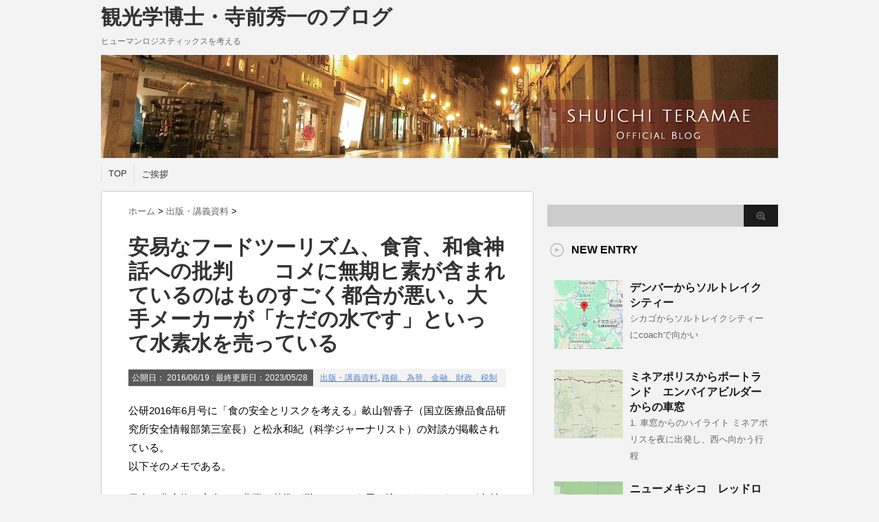

--- FILE ---
content_type: text/html; charset=UTF-8
request_url: https://jinryu.jp/blog/?p=4951
body_size: 63550
content:
<!DOCTYPE html PUBLIC "-//W3C//DTD XHTML 1.0 Transitional//EN" "http://www.w3.org/TR/xhtml1/DTD/xhtml1-transitional.dtd">

<html lang="ja">
<head profile="http://gmpg.org/xfn/11">
<meta http-equiv="Content-Type" content="text/html; charset=UTF-8" />
<title>
  安易なフードツーリズム、食育、和食神話への批判　　コメに無期ヒ素が含まれているのはものすごく都合が悪い。大手メーカーが「ただの水です」といって水素水を売っている</title>
<link rel="alternate" type="application/rss+xml" title="観光学博士・寺前秀一のブログ RSS Feed" href="https://jinryu.jp/blog/?feed=rss2" />
<link rel="pingback" href="https://jinryu.jp/blog/xmlrpc.php" />
<link rel="shortcut icon" href="https://jinryu.jp/blog/wp-content/themes/stinger3/images/rogo.ico" />

<!---css切り替え--->
<meta name="viewport" content="width=1024, maximum-scale=1, user-scalable=yes">
<link rel="stylesheet" href="https://jinryu.jp/blog/wp-content/themes/stinger3/style.css" type="text/css" media="all" />

	  <meta name='robots' content='max-image-preview:large' />
<link rel="alternate" title="oEmbed (JSON)" type="application/json+oembed" href="https://jinryu.jp/blog/index.php?rest_route=%2Foembed%2F1.0%2Fembed&#038;url=https%3A%2F%2Fjinryu.jp%2Fblog%2F%3Fp%3D4951" />
<link rel="alternate" title="oEmbed (XML)" type="text/xml+oembed" href="https://jinryu.jp/blog/index.php?rest_route=%2Foembed%2F1.0%2Fembed&#038;url=https%3A%2F%2Fjinryu.jp%2Fblog%2F%3Fp%3D4951&#038;format=xml" />
<style id='wp-img-auto-sizes-contain-inline-css' type='text/css'>
img:is([sizes=auto i],[sizes^="auto," i]){contain-intrinsic-size:3000px 1500px}
/*# sourceURL=wp-img-auto-sizes-contain-inline-css */
</style>
<style id='wp-emoji-styles-inline-css' type='text/css'>

	img.wp-smiley, img.emoji {
		display: inline !important;
		border: none !important;
		box-shadow: none !important;
		height: 1em !important;
		width: 1em !important;
		margin: 0 0.07em !important;
		vertical-align: -0.1em !important;
		background: none !important;
		padding: 0 !important;
	}
/*# sourceURL=wp-emoji-styles-inline-css */
</style>
<style id='wp-block-library-inline-css' type='text/css'>
:root{--wp-block-synced-color:#7a00df;--wp-block-synced-color--rgb:122,0,223;--wp-bound-block-color:var(--wp-block-synced-color);--wp-editor-canvas-background:#ddd;--wp-admin-theme-color:#007cba;--wp-admin-theme-color--rgb:0,124,186;--wp-admin-theme-color-darker-10:#006ba1;--wp-admin-theme-color-darker-10--rgb:0,107,160.5;--wp-admin-theme-color-darker-20:#005a87;--wp-admin-theme-color-darker-20--rgb:0,90,135;--wp-admin-border-width-focus:2px}@media (min-resolution:192dpi){:root{--wp-admin-border-width-focus:1.5px}}.wp-element-button{cursor:pointer}:root .has-very-light-gray-background-color{background-color:#eee}:root .has-very-dark-gray-background-color{background-color:#313131}:root .has-very-light-gray-color{color:#eee}:root .has-very-dark-gray-color{color:#313131}:root .has-vivid-green-cyan-to-vivid-cyan-blue-gradient-background{background:linear-gradient(135deg,#00d084,#0693e3)}:root .has-purple-crush-gradient-background{background:linear-gradient(135deg,#34e2e4,#4721fb 50%,#ab1dfe)}:root .has-hazy-dawn-gradient-background{background:linear-gradient(135deg,#faaca8,#dad0ec)}:root .has-subdued-olive-gradient-background{background:linear-gradient(135deg,#fafae1,#67a671)}:root .has-atomic-cream-gradient-background{background:linear-gradient(135deg,#fdd79a,#004a59)}:root .has-nightshade-gradient-background{background:linear-gradient(135deg,#330968,#31cdcf)}:root .has-midnight-gradient-background{background:linear-gradient(135deg,#020381,#2874fc)}:root{--wp--preset--font-size--normal:16px;--wp--preset--font-size--huge:42px}.has-regular-font-size{font-size:1em}.has-larger-font-size{font-size:2.625em}.has-normal-font-size{font-size:var(--wp--preset--font-size--normal)}.has-huge-font-size{font-size:var(--wp--preset--font-size--huge)}.has-text-align-center{text-align:center}.has-text-align-left{text-align:left}.has-text-align-right{text-align:right}.has-fit-text{white-space:nowrap!important}#end-resizable-editor-section{display:none}.aligncenter{clear:both}.items-justified-left{justify-content:flex-start}.items-justified-center{justify-content:center}.items-justified-right{justify-content:flex-end}.items-justified-space-between{justify-content:space-between}.screen-reader-text{border:0;clip-path:inset(50%);height:1px;margin:-1px;overflow:hidden;padding:0;position:absolute;width:1px;word-wrap:normal!important}.screen-reader-text:focus{background-color:#ddd;clip-path:none;color:#444;display:block;font-size:1em;height:auto;left:5px;line-height:normal;padding:15px 23px 14px;text-decoration:none;top:5px;width:auto;z-index:100000}html :where(.has-border-color){border-style:solid}html :where([style*=border-top-color]){border-top-style:solid}html :where([style*=border-right-color]){border-right-style:solid}html :where([style*=border-bottom-color]){border-bottom-style:solid}html :where([style*=border-left-color]){border-left-style:solid}html :where([style*=border-width]){border-style:solid}html :where([style*=border-top-width]){border-top-style:solid}html :where([style*=border-right-width]){border-right-style:solid}html :where([style*=border-bottom-width]){border-bottom-style:solid}html :where([style*=border-left-width]){border-left-style:solid}html :where(img[class*=wp-image-]){height:auto;max-width:100%}:where(figure){margin:0 0 1em}html :where(.is-position-sticky){--wp-admin--admin-bar--position-offset:var(--wp-admin--admin-bar--height,0px)}@media screen and (max-width:600px){html :where(.is-position-sticky){--wp-admin--admin-bar--position-offset:0px}}

/*# sourceURL=wp-block-library-inline-css */
</style><style id='global-styles-inline-css' type='text/css'>
:root{--wp--preset--aspect-ratio--square: 1;--wp--preset--aspect-ratio--4-3: 4/3;--wp--preset--aspect-ratio--3-4: 3/4;--wp--preset--aspect-ratio--3-2: 3/2;--wp--preset--aspect-ratio--2-3: 2/3;--wp--preset--aspect-ratio--16-9: 16/9;--wp--preset--aspect-ratio--9-16: 9/16;--wp--preset--color--black: #000000;--wp--preset--color--cyan-bluish-gray: #abb8c3;--wp--preset--color--white: #ffffff;--wp--preset--color--pale-pink: #f78da7;--wp--preset--color--vivid-red: #cf2e2e;--wp--preset--color--luminous-vivid-orange: #ff6900;--wp--preset--color--luminous-vivid-amber: #fcb900;--wp--preset--color--light-green-cyan: #7bdcb5;--wp--preset--color--vivid-green-cyan: #00d084;--wp--preset--color--pale-cyan-blue: #8ed1fc;--wp--preset--color--vivid-cyan-blue: #0693e3;--wp--preset--color--vivid-purple: #9b51e0;--wp--preset--gradient--vivid-cyan-blue-to-vivid-purple: linear-gradient(135deg,rgb(6,147,227) 0%,rgb(155,81,224) 100%);--wp--preset--gradient--light-green-cyan-to-vivid-green-cyan: linear-gradient(135deg,rgb(122,220,180) 0%,rgb(0,208,130) 100%);--wp--preset--gradient--luminous-vivid-amber-to-luminous-vivid-orange: linear-gradient(135deg,rgb(252,185,0) 0%,rgb(255,105,0) 100%);--wp--preset--gradient--luminous-vivid-orange-to-vivid-red: linear-gradient(135deg,rgb(255,105,0) 0%,rgb(207,46,46) 100%);--wp--preset--gradient--very-light-gray-to-cyan-bluish-gray: linear-gradient(135deg,rgb(238,238,238) 0%,rgb(169,184,195) 100%);--wp--preset--gradient--cool-to-warm-spectrum: linear-gradient(135deg,rgb(74,234,220) 0%,rgb(151,120,209) 20%,rgb(207,42,186) 40%,rgb(238,44,130) 60%,rgb(251,105,98) 80%,rgb(254,248,76) 100%);--wp--preset--gradient--blush-light-purple: linear-gradient(135deg,rgb(255,206,236) 0%,rgb(152,150,240) 100%);--wp--preset--gradient--blush-bordeaux: linear-gradient(135deg,rgb(254,205,165) 0%,rgb(254,45,45) 50%,rgb(107,0,62) 100%);--wp--preset--gradient--luminous-dusk: linear-gradient(135deg,rgb(255,203,112) 0%,rgb(199,81,192) 50%,rgb(65,88,208) 100%);--wp--preset--gradient--pale-ocean: linear-gradient(135deg,rgb(255,245,203) 0%,rgb(182,227,212) 50%,rgb(51,167,181) 100%);--wp--preset--gradient--electric-grass: linear-gradient(135deg,rgb(202,248,128) 0%,rgb(113,206,126) 100%);--wp--preset--gradient--midnight: linear-gradient(135deg,rgb(2,3,129) 0%,rgb(40,116,252) 100%);--wp--preset--font-size--small: 13px;--wp--preset--font-size--medium: 20px;--wp--preset--font-size--large: 36px;--wp--preset--font-size--x-large: 42px;--wp--preset--spacing--20: 0.44rem;--wp--preset--spacing--30: 0.67rem;--wp--preset--spacing--40: 1rem;--wp--preset--spacing--50: 1.5rem;--wp--preset--spacing--60: 2.25rem;--wp--preset--spacing--70: 3.38rem;--wp--preset--spacing--80: 5.06rem;--wp--preset--shadow--natural: 6px 6px 9px rgba(0, 0, 0, 0.2);--wp--preset--shadow--deep: 12px 12px 50px rgba(0, 0, 0, 0.4);--wp--preset--shadow--sharp: 6px 6px 0px rgba(0, 0, 0, 0.2);--wp--preset--shadow--outlined: 6px 6px 0px -3px rgb(255, 255, 255), 6px 6px rgb(0, 0, 0);--wp--preset--shadow--crisp: 6px 6px 0px rgb(0, 0, 0);}:where(.is-layout-flex){gap: 0.5em;}:where(.is-layout-grid){gap: 0.5em;}body .is-layout-flex{display: flex;}.is-layout-flex{flex-wrap: wrap;align-items: center;}.is-layout-flex > :is(*, div){margin: 0;}body .is-layout-grid{display: grid;}.is-layout-grid > :is(*, div){margin: 0;}:where(.wp-block-columns.is-layout-flex){gap: 2em;}:where(.wp-block-columns.is-layout-grid){gap: 2em;}:where(.wp-block-post-template.is-layout-flex){gap: 1.25em;}:where(.wp-block-post-template.is-layout-grid){gap: 1.25em;}.has-black-color{color: var(--wp--preset--color--black) !important;}.has-cyan-bluish-gray-color{color: var(--wp--preset--color--cyan-bluish-gray) !important;}.has-white-color{color: var(--wp--preset--color--white) !important;}.has-pale-pink-color{color: var(--wp--preset--color--pale-pink) !important;}.has-vivid-red-color{color: var(--wp--preset--color--vivid-red) !important;}.has-luminous-vivid-orange-color{color: var(--wp--preset--color--luminous-vivid-orange) !important;}.has-luminous-vivid-amber-color{color: var(--wp--preset--color--luminous-vivid-amber) !important;}.has-light-green-cyan-color{color: var(--wp--preset--color--light-green-cyan) !important;}.has-vivid-green-cyan-color{color: var(--wp--preset--color--vivid-green-cyan) !important;}.has-pale-cyan-blue-color{color: var(--wp--preset--color--pale-cyan-blue) !important;}.has-vivid-cyan-blue-color{color: var(--wp--preset--color--vivid-cyan-blue) !important;}.has-vivid-purple-color{color: var(--wp--preset--color--vivid-purple) !important;}.has-black-background-color{background-color: var(--wp--preset--color--black) !important;}.has-cyan-bluish-gray-background-color{background-color: var(--wp--preset--color--cyan-bluish-gray) !important;}.has-white-background-color{background-color: var(--wp--preset--color--white) !important;}.has-pale-pink-background-color{background-color: var(--wp--preset--color--pale-pink) !important;}.has-vivid-red-background-color{background-color: var(--wp--preset--color--vivid-red) !important;}.has-luminous-vivid-orange-background-color{background-color: var(--wp--preset--color--luminous-vivid-orange) !important;}.has-luminous-vivid-amber-background-color{background-color: var(--wp--preset--color--luminous-vivid-amber) !important;}.has-light-green-cyan-background-color{background-color: var(--wp--preset--color--light-green-cyan) !important;}.has-vivid-green-cyan-background-color{background-color: var(--wp--preset--color--vivid-green-cyan) !important;}.has-pale-cyan-blue-background-color{background-color: var(--wp--preset--color--pale-cyan-blue) !important;}.has-vivid-cyan-blue-background-color{background-color: var(--wp--preset--color--vivid-cyan-blue) !important;}.has-vivid-purple-background-color{background-color: var(--wp--preset--color--vivid-purple) !important;}.has-black-border-color{border-color: var(--wp--preset--color--black) !important;}.has-cyan-bluish-gray-border-color{border-color: var(--wp--preset--color--cyan-bluish-gray) !important;}.has-white-border-color{border-color: var(--wp--preset--color--white) !important;}.has-pale-pink-border-color{border-color: var(--wp--preset--color--pale-pink) !important;}.has-vivid-red-border-color{border-color: var(--wp--preset--color--vivid-red) !important;}.has-luminous-vivid-orange-border-color{border-color: var(--wp--preset--color--luminous-vivid-orange) !important;}.has-luminous-vivid-amber-border-color{border-color: var(--wp--preset--color--luminous-vivid-amber) !important;}.has-light-green-cyan-border-color{border-color: var(--wp--preset--color--light-green-cyan) !important;}.has-vivid-green-cyan-border-color{border-color: var(--wp--preset--color--vivid-green-cyan) !important;}.has-pale-cyan-blue-border-color{border-color: var(--wp--preset--color--pale-cyan-blue) !important;}.has-vivid-cyan-blue-border-color{border-color: var(--wp--preset--color--vivid-cyan-blue) !important;}.has-vivid-purple-border-color{border-color: var(--wp--preset--color--vivid-purple) !important;}.has-vivid-cyan-blue-to-vivid-purple-gradient-background{background: var(--wp--preset--gradient--vivid-cyan-blue-to-vivid-purple) !important;}.has-light-green-cyan-to-vivid-green-cyan-gradient-background{background: var(--wp--preset--gradient--light-green-cyan-to-vivid-green-cyan) !important;}.has-luminous-vivid-amber-to-luminous-vivid-orange-gradient-background{background: var(--wp--preset--gradient--luminous-vivid-amber-to-luminous-vivid-orange) !important;}.has-luminous-vivid-orange-to-vivid-red-gradient-background{background: var(--wp--preset--gradient--luminous-vivid-orange-to-vivid-red) !important;}.has-very-light-gray-to-cyan-bluish-gray-gradient-background{background: var(--wp--preset--gradient--very-light-gray-to-cyan-bluish-gray) !important;}.has-cool-to-warm-spectrum-gradient-background{background: var(--wp--preset--gradient--cool-to-warm-spectrum) !important;}.has-blush-light-purple-gradient-background{background: var(--wp--preset--gradient--blush-light-purple) !important;}.has-blush-bordeaux-gradient-background{background: var(--wp--preset--gradient--blush-bordeaux) !important;}.has-luminous-dusk-gradient-background{background: var(--wp--preset--gradient--luminous-dusk) !important;}.has-pale-ocean-gradient-background{background: var(--wp--preset--gradient--pale-ocean) !important;}.has-electric-grass-gradient-background{background: var(--wp--preset--gradient--electric-grass) !important;}.has-midnight-gradient-background{background: var(--wp--preset--gradient--midnight) !important;}.has-small-font-size{font-size: var(--wp--preset--font-size--small) !important;}.has-medium-font-size{font-size: var(--wp--preset--font-size--medium) !important;}.has-large-font-size{font-size: var(--wp--preset--font-size--large) !important;}.has-x-large-font-size{font-size: var(--wp--preset--font-size--x-large) !important;}
/*# sourceURL=global-styles-inline-css */
</style>

<style id='classic-theme-styles-inline-css' type='text/css'>
/*! This file is auto-generated */
.wp-block-button__link{color:#fff;background-color:#32373c;border-radius:9999px;box-shadow:none;text-decoration:none;padding:calc(.667em + 2px) calc(1.333em + 2px);font-size:1.125em}.wp-block-file__button{background:#32373c;color:#fff;text-decoration:none}
/*# sourceURL=/wp-includes/css/classic-themes.min.css */
</style>
<link rel='stylesheet' id='wp-lightbox-2.min.css-css' href='https://jinryu.jp/blog/wp-content/plugins/wp-lightbox-2/styles/lightbox.min.css?ver=1.3.4' type='text/css' media='all' />
<script type="text/javascript" src="https://jinryu.jp/blog/wp-includes/js/jquery/jquery.min.js?ver=3.7.1" id="jquery-core-js"></script>
<script type="text/javascript" src="https://jinryu.jp/blog/wp-includes/js/jquery/jquery-migrate.min.js?ver=3.4.1" id="jquery-migrate-js"></script>
<link rel="https://api.w.org/" href="https://jinryu.jp/blog/index.php?rest_route=/" /><link rel="alternate" title="JSON" type="application/json" href="https://jinryu.jp/blog/index.php?rest_route=/wp/v2/posts/4951" /><link rel="canonical" href="https://jinryu.jp/blog/?p=4951" />
<link rel='shortlink' href='https://jinryu.jp/blog/?p=4951' />
<style type="text/css">.recentcomments a{display:inline !important;padding:0 !important;margin:0 !important;}</style></head>

<body class="wp-singular post-template-default single single-post postid-4951 single-format-standard wp-theme-stinger3">
<div id="container">
<div id="header">
  <div id="header-in">
    <div id="h-l">
      <p class="sitename"><a href="https://jinryu.jp/blog/">
        観光学博士・寺前秀一のブログ        </a></p>
            <p class="descr">
        ヒューマンロジスティックスを考える      </p>
          </div>
    <!-- /#h-l --> 
  </div>
  <!-- /#header-in --> 
</div>
<!-- /#header -->
<div id="gazou">
  <div id="gazou-in">
                <p id="headimg"><img src="https://jinryu.jp/blog/wp-content/themes/stinger3/images/stinger3.png" alt="*" width="986" height="150" /></p>
          </div>
  <!-- /#gazou-in --> 
</div>
<!-- /#gazou -->
<div class="clear"></div>
<!--pcnavi-->
<div class="smanone">
  <div id="navi-in">
    <ul>
      <li> <a href="https://jinryu.jp/blog" title="トップページ">TOP</a> </li>
      <div class="menu"><ul>
<li class="page_item page-item-2"><a href="https://jinryu.jp/blog/?page_id=2">ご挨拶</a></li>
</ul></div>
    </ul>
    <div class="clear"></div>
  </div>
</div>
<!--/pcnavi-->
<div id="wrap">
<div id="wrap-in">
<div id="main">

<div class="kuzu">
  <div id="breadcrumb">
    <div itemscope itemtype="http://data-vocabulary.org/Breadcrumb"> <a href="https://jinryu.jp/blog" itemprop="url"> <span itemprop="title">ホーム</span> </a> &gt; </div>
                        <div itemscope itemtype="http://data-vocabulary.org/Breadcrumb"> <a href="https://jinryu.jp/blog/?cat=43" itemprop="url"> <span itemprop="title">出版・講義資料</span> </a> &gt; </div>
      </div>
</div>
<!--/kuzu-->
<div id="dendo"> </div>
<!-- /#dendo -->
<div class="post"> 
  <!--ループ開始-->
    <div class="kizi">
    <h1 class="entry-title">
      安易なフードツーリズム、食育、和食神話への批判　　コメに無期ヒ素が含まれているのはものすごく都合が悪い。大手メーカーが「ただの水です」といって水素水を売っている    </h1>
    <div class="blogbox">
      <p><span class="kdate">公開日：
        <time class="entry-date" datetime="2016-06-19T10:23:44+09:00">
          2016/06/19        </time>
        :
         最終更新日：2023/05/28        </span>
        <a href="https://jinryu.jp/blog/?cat=43" rel="category">出版・講義資料</a>, <a href="https://jinryu.jp/blog/?cat=4" rel="category">路銀、為替、金融、財政、税制</a>                <br>
      </p>
    </div>
    <p>公研2016年6月号に「食の安全とリスクを考える」畝山智香子（国立医療品食品研究所安全情報部第三室長）と松永和紀（科学ジャーナリスト）の対談が掲載されている。<br />
以下そのメモである。</p>
<p>日本の農産物は安全だ、農業の基準が厳しいという思い込みがあるが、いざ食材を輸出して相手国の基準が日本より厳しいことに気が付くことが多く、ダメと言われるレベルにまでなってしまっている。<br />
海外ではコメに含まれる無機ヒ素が問題になっている。発がん性があるだろうという前提で進んでいる。自然に存在するから天然物の食品の場合ゼロにはできない。一番多く含まれているのはヒジキとコメ。<br />
ヒジキは外国では禁止。問題はコメ。「放射能は一ベクレルも許さない」と言っている人が、なぜコメは完全スルーなのか。玄米の場合日本のコメは2割くらいEUの基準値を超えてしまう。</p>
<p>和食に戻りましょうと言ってきた人に、コメに無期ヒ素が含まれているのはものすごく都合が悪いのです。</p>
<p>長生きできるようになればがんの人が増えるのは当然で、むしろ年齢調整すると減少している。</p>
<p>健康食品の宣伝をメディアが行うが、ほとんど詐欺に近い。特定保健用食品（トクホ）の時代からかなり嘘ばかり。<br />
大手メーカーが「ただの水です」といって水素水を売っているが、これは機能性すらなく、イメージだけ。<br />
痩せるとうたわれてものはほとんど下剤<br />
台湾でアメシバの被害が出ているのに、日本の大手出版社が宣伝している<br />
ウコンが肝臓にいいと言っているのは日本だけ<br />
生肉で食中毒が大量に出ている。なぜメディアがあんなに宣伝するのかわからない。ギラン・バレー症候群になって一生治らない人が出たらどうするのでしょう。<br />
昔はささみを生で食べられたが、今は温水処理の段階で全部がカンピロバクターに汚染されてしまうから危険。</p>
<p>依然として洋食より和食だとか、加工品は食べないようにしましょうという内容を「食育」という名で続けている現状がある。年寄りの単なる思い込みである。<br />
玄米はカドミニウムとヒ素が多いので子供に食べさせるのはやめるべき。<br />
たんぱく質、炭水化物、脂質のバランスを言うのは日本独自で、根拠なし。日本人のナトリウム摂取量が多いのは、ご飯のおかずにいいように味を濃くするから。野菜料理そのもので十分な味と考えればもっと塩分を減らせるから、和食は最大の欠点。</p>
<p>添加物の鉄のほうがヒ素が入っていないので安全だが、日本人は添加物は悪いと思い込んでいる。</p>
      </div>
  <div style="padding:20px 0px;">
      </div>
<div class="kizi02">
  
  </div>
    <!--ループ終了-->
  <div class="kizi02"> 
    <!--関連記事-->
    <h4 class="kanren">関連記事</h4>
    <div class="sumbox02">
      <div id="topnews">
        <div>
                                        <dl>
            <dt> <a href="https://jinryu.jp/blog/?p=18799" title="GOTOトラベルの政策評価のための参考書　『震災復興　欺瞞の構造』2012年　原田泰　新潮文庫">
                            <img width="110" height="110" src="https://jinryu.jp/blog/wp-content/uploads/2021/03/原田_-110x110.jpg" class="attachment-thumb110 size-thumb110 wp-post-image" alt="" decoding="async" loading="lazy" srcset="https://jinryu.jp/blog/wp-content/uploads/2021/03/原田_-110x110.jpg 110w, https://jinryu.jp/blog/wp-content/uploads/2021/03/原田_-150x150.jpg 150w, https://jinryu.jp/blog/wp-content/uploads/2021/03/原田_-100x100.jpg 100w" sizes="auto, (max-width: 110px) 100vw, 110px" />                            </a> </dt>
            <dd>
              <h4 class="saisin"> <a href="https://jinryu.jp/blog/?p=18799">
                GOTOトラベルの政策評価のための参考書　『震災復興　欺瞞の構造』2012年　原田泰　新潮文庫                </a></h4>
              <p class="basui">
             
いずれ、コロナ対策としてのGOTOトラベル等の観光政策の評価が必要になると思い、災害対策等の先例を</p>
              <p class="motto"><a href="https://jinryu.jp/blog/?p=18799">記事を読む</a></p>
            </dd>
          </dl>
                    <dl>
            <dt> <a href="https://jinryu.jp/blog/?p=15123" title="三谷太一郎『日本の近代とは何であったか』なぜ日本に政党政治が成立したのか">
                            <img src="https://jinryu.jp/blog/wp-content/themes/stinger3/images/no-img.png" alt="no image" title="no image" width="110px" />
                            </a> </dt>
            <dd>
              <h4 class="saisin"> <a href="https://jinryu.jp/blog/?p=15123">
                三谷太一郎『日本の近代とは何であったか』なぜ日本に政党政治が成立したのか                </a></h4>
              <p class="basui">
             
１　なぜ日本に政党政治が成立したのか　（これまではなぜ政党政治は短命に終わったかを論じてきた）</p>
              <p class="motto"><a href="https://jinryu.jp/blog/?p=15123">記事を読む</a></p>
            </dd>
          </dl>
                    <dl>
            <dt> <a href="https://jinryu.jp/blog/?p=15140" title="『創られた伝統』">
                            <img src="https://jinryu.jp/blog/wp-content/themes/stinger3/images/no-img.png" alt="no image" title="no image" width="110px" />
                            </a> </dt>
            <dd>
              <h4 class="saisin"> <a href="https://jinryu.jp/blog/?p=15140">
                『創られた伝統』                </a></h4>
              <p class="basui">
             
第一に、全ての「伝統」は歴史の中で恒常的に取捨選択された結果であり、長年の「伝統」であれ、その都</p>
              <p class="motto"><a href="https://jinryu.jp/blog/?p=15140">記事を読む</a></p>
            </dd>
          </dl>
                    <dl>
            <dt> <a href="https://jinryu.jp/blog/?p=18904" title="『飛躍への挑戦』葛西敬之著">
                            <img width="110" height="110" src="https://jinryu.jp/blog/wp-content/uploads/2021/04/飛躍への挑戦-110x110.jpg" class="attachment-thumb110 size-thumb110 wp-post-image" alt="" decoding="async" loading="lazy" srcset="https://jinryu.jp/blog/wp-content/uploads/2021/04/飛躍への挑戦-110x110.jpg 110w, https://jinryu.jp/blog/wp-content/uploads/2021/04/飛躍への挑戦-150x150.jpg 150w, https://jinryu.jp/blog/wp-content/uploads/2021/04/飛躍への挑戦-100x100.jpg 100w" sizes="auto, (max-width: 110px) 100vw, 110px" />                            </a> </dt>
            <dd>
              <h4 class="saisin"> <a href="https://jinryu.jp/blog/?p=18904">
                『飛躍への挑戦』葛西敬之著                </a></h4>
              <p class="basui">
             
図書館で取り寄せて読んだ。国鉄改革については、多くの公表著作物に加え、これからオーラルヒストリが世</p>
              <p class="motto"><a href="https://jinryu.jp/blog/?p=18904">記事を読む</a></p>
            </dd>
          </dl>
                    <dl>
            <dt> <a href="https://jinryu.jp/blog/?p=3919" title="『官僚制としての日本陸軍』北岡伸一著　筑摩書房　を読んで、歴史認識と観光を考える">
                            <img src="https://jinryu.jp/blog/wp-content/themes/stinger3/images/no-img.png" alt="no image" title="no image" width="110px" />
                            </a> </dt>
            <dd>
              <h4 class="saisin"> <a href="https://jinryu.jp/blog/?p=3919">
                『官僚制としての日本陸軍』北岡伸一著　筑摩書房　を読んで、歴史認識と観光を考える                </a></h4>
              <p class="basui">
             ○　政治と軍
「軍が政治に不関与」とは竹橋事件を契機に明治政府が作ったことである。そもそも明治国家</p>
              <p class="motto"><a href="https://jinryu.jp/blog/?p=3919">記事を読む</a></p>
            </dd>
          </dl>
                    <dl>
            <dt> <a href="https://jinryu.jp/blog/?p=2483" title="任文桓『日本帝国と大韓民国に仕えた官僚の回想』を読んで">
                            <img width="110" height="110" src="https://jinryu.jp/blog/wp-content/uploads/2015/07/1837-110x110.jpg" class="attachment-thumb110 size-thumb110 wp-post-image" alt="" decoding="async" loading="lazy" srcset="https://jinryu.jp/blog/wp-content/uploads/2015/07/1837-110x110.jpg 110w, https://jinryu.jp/blog/wp-content/uploads/2015/07/1837-100x100.jpg 100w" sizes="auto, (max-width: 110px) 100vw, 110px" />                            </a> </dt>
            <dd>
              <h4 class="saisin"> <a href="https://jinryu.jp/blog/?p=2483">
                任文桓『日本帝国と大韓民国に仕えた官僚の回想』を読んで                </a></h4>
              <p class="basui">
             まず、親日派排斥の韓国のイメージが日本で蔓延しているが、本書を読む限り、建前としての親日派排除はなく</p>
              <p class="motto"><a href="https://jinryu.jp/blog/?p=2483">記事を読む</a></p>
            </dd>
          </dl>
                    <dl>
            <dt> <a href="https://jinryu.jp/blog/?p=13919" title="『サカナとヤクザ』鈴木智彦著　食と観光、フードツーリズム研究者に求められる視点">
                            <img src="https://jinryu.jp/blog/wp-content/themes/stinger3/images/no-img.png" alt="no image" title="no image" width="110px" />
                            </a> </dt>
            <dd>
              <h4 class="saisin"> <a href="https://jinryu.jp/blog/?p=13919">
                『サカナとヤクザ』鈴木智彦著　食と観光、フードツーリズム研究者に求められる視点                </a></h4>
              <p class="basui">
             


築地市場から密漁団まで、決死の潜入ルポ!



アワビもウナギもカニも、日本人の口にしている大</p>
              <p class="motto"><a href="https://jinryu.jp/blog/?p=13919">記事を読む</a></p>
            </dd>
          </dl>
                    <dl>
            <dt> <a href="https://jinryu.jp/blog/?p=14083" title="『支那四億のお客様』カール・クロ―著　">
                            <img src="https://jinryu.jp/blog/wp-content/themes/stinger3/images/no-img.png" alt="no image" title="no image" width="110px" />
                            </a> </dt>
            <dd>
              <h4 class="saisin"> <a href="https://jinryu.jp/blog/?p=14083">
                『支那四億のお客様』カール・クロ―著　                </a></h4>
              <p class="basui">
             
毎朝散歩コースになっている一か所に商業会館ビルというのがある。この本を出版したのが倉本長治氏のよう</p>
              <p class="motto"><a href="https://jinryu.jp/blog/?p=14083">記事を読む</a></p>
            </dd>
          </dl>
                    <dl>
            <dt> <a href="https://jinryu.jp/blog/?p=9349" title="『チベットの娘』リンチェン・ドルマ・タリン著三浦順子訳">
                            <img width="110" height="110" src="https://jinryu.jp/blog/wp-content/uploads/2018/05/download-110x110.jpg" class="attachment-thumb110 size-thumb110 wp-post-image" alt="" decoding="async" loading="lazy" srcset="https://jinryu.jp/blog/wp-content/uploads/2018/05/download-110x110.jpg 110w, https://jinryu.jp/blog/wp-content/uploads/2018/05/download-150x150.jpg 150w, https://jinryu.jp/blog/wp-content/uploads/2018/05/download-100x100.jpg 100w" sizes="auto, (max-width: 110px) 100vw, 110px" />                            </a> </dt>
            <dd>
              <h4 class="saisin"> <a href="https://jinryu.jp/blog/?p=9349">
                『チベットの娘』リンチェン・ドルマ・タリン著三浦順子訳                </a></h4>
              <p class="basui">
             河口慧海のチベット旅行記だけではなく、やはりチベット人の書物も読まないとバランスが取れないと思い、標</p>
              <p class="motto"><a href="https://jinryu.jp/blog/?p=9349">記事を読む</a></p>
            </dd>
          </dl>
                    <dl>
            <dt> <a href="https://jinryu.jp/blog/?p=20142" title="The best passports to hold in 2021 are:      1. Japan (193 destinations)">
                            <img src="https://jinryu.jp/blog/wp-content/themes/stinger3/images/no-img.png" alt="no image" title="no image" width="110px" />
                            </a> </dt>
            <dd>
              <h4 class="saisin"> <a href="https://jinryu.jp/blog/?p=20142">
                The best passports to hold in 2021 are:      1. Japan (193 destinations)                </a></h4>
              <p class="basui">
             
https://www.passportindex.org/comparebyPassport.p</p>
              <p class="motto"><a href="https://jinryu.jp/blog/?p=20142">記事を読む</a></p>
            </dd>
          </dl>
                            </div>
      </div>
    </div>
  </div>
  <!--/kizi--> 
  <!--/関連記事-->
  <div style="padding:20px 0px;">
      </div>

  <div id="comments">
  </div>
<!-- END div#comments -->  <!--ページナビ-->
  <div class="p-navi clearfix">
<dl>
             <dt>PREV  </dt><dd><a href="https://jinryu.jp/blog/?p=4943">観光とツーリズム～日本大百科全書(ニッポニカ)の解説に関する若干の疑問～</a></dd>
                     <dt>NEXT  </dt><dd><a href="https://jinryu.jp/blog/?p=4955">『永続敗戦論　　戦後日本の核心』、『日米戦争を起こしたのは誰か　ルーズベルトの罪状・フーバー大統領回顧録を論ず』『英国が火をつけた「欧米の春」』の三題を読んで</a></dd>
      </dl>
  </div>
</div>
<!-- END div.post -->
</div>
<!-- /#main -->
<div id="side">
  <div class="sidead">
  </div>
  <div id="search">
  <form method="get" id="searchform" action="https://jinryu.jp/blog/">
    <label class="hidden" for="s">
          </label>
    <input type="text" value=""  name="s" id="s" />
    <input type="image" src="https://jinryu.jp/blog/wp-content/themes/stinger3/images/btn2.gif" alt="検索" id="searchsubmit"  value="Search" />
  </form>
</div>
  <div class="kizi02"> 
    <!--最近のエントリ-->
    <h4 class="menu_underh2">NEW ENTRY</h4>
    <div id="topnews">
      <div>

    <dl><dt><span><a href="https://jinryu.jp/blog/?p=46994" title="デンバーからソルトレイクシティー">
            <img width="100" height="100" src="https://jinryu.jp/blog/wp-content/uploads/2026/01/スクリーンショット-2276-100x100.png" class="attachment-thumb100 size-thumb100 wp-post-image" alt="" decoding="async" loading="lazy" srcset="https://jinryu.jp/blog/wp-content/uploads/2026/01/スクリーンショット-2276-100x100.png 100w, https://jinryu.jp/blog/wp-content/uploads/2026/01/スクリーンショット-2276-150x150.png 150w, https://jinryu.jp/blog/wp-content/uploads/2026/01/スクリーンショット-2276-110x110.png 110w" sizes="auto, (max-width: 100px) 100vw, 100px" />        </a></span></dt><dd><a href="https://jinryu.jp/blog/?p=46994" title="デンバーからソルトレイクシティー">デンバーからソルトレイクシティー</a>

<p>




シカゴからソルトレイクシティーにcoachで向かい</p>
</dd>
<p class="clear"></p>
</dl>
    <dl><dt><span><a href="https://jinryu.jp/blog/?p=46988" title="ミネアポリスからポートランド　エンパイアビルダーからの車窓">
            <img width="100" height="100" src="https://jinryu.jp/blog/wp-content/uploads/2025/12/ダウンロード-100x100.jpg" class="attachment-thumb100 size-thumb100 wp-post-image" alt="" decoding="async" loading="lazy" srcset="https://jinryu.jp/blog/wp-content/uploads/2025/12/ダウンロード-100x100.jpg 100w, https://jinryu.jp/blog/wp-content/uploads/2025/12/ダウンロード-110x110.jpg 110w" sizes="auto, (max-width: 100px) 100vw, 100px" />        </a></span></dt><dd><a href="https://jinryu.jp/blog/?p=46988" title="ミネアポリスからポートランド　エンパイアビルダーからの車窓">ミネアポリスからポートランド　エンパイアビルダーからの車窓</a>

<p>1. 車窓からのハイライト
ミネアポリスを夜に出発し、西へ向かう行程</p>
</dd>
<p class="clear"></p>
</dl>
    <dl><dt><span><a href="https://jinryu.jp/blog/?p=46985" title="ニューメキシコ　レッドロック">
            <img width="100" height="100" src="https://jinryu.jp/blog/wp-content/uploads/2025/12/southwest_02-100x100.gif" class="attachment-thumb100 size-thumb100 wp-post-image" alt="" decoding="async" loading="lazy" srcset="https://jinryu.jp/blog/wp-content/uploads/2025/12/southwest_02-100x100.gif 100w, https://jinryu.jp/blog/wp-content/uploads/2025/12/southwest_02-150x150.gif 150w, https://jinryu.jp/blog/wp-content/uploads/2025/12/southwest_02-110x110.gif 110w" sizes="auto, (max-width: 100px) 100vw, 100px" />        </a></span></dt><dd><a href="https://jinryu.jp/blog/?p=46985" title="ニューメキシコ　レッドロック">ニューメキシコ　レッドロック</a>

<p>サウスウェストチーフの車窓からの風景で、深紅のサメと呼ばれるところは、</p>
</dd>
<p class="clear"></p>
</dl>
    <dl><dt><span><a href="https://jinryu.jp/blog/?p=46977" title="ロシア旅行の前の、携帯wifi準備">
            <img src="https://jinryu.jp/blog/wp-content/themes/stinger3/images/no-img.png" alt="no image" title="no image" width="100" height="100" />
                </a></span></dt><dd><a href="https://jinryu.jp/blog/?p=46977" title="ロシア旅行の前の、携帯wifi準備">ロシア旅行の前の、携帯wifi準備</a>

<p>https://tanakanews.com/251206rutrav</p>
</dd>
<p class="clear"></p>
</dl>
    <dl><dt><span><a href="https://jinryu.jp/blog/?p=46968" title="ロシア旅行　田中宇">
            <img src="https://jinryu.jp/blog/wp-content/themes/stinger3/images/no-img.png" alt="no image" title="no image" width="100" height="100" />
                </a></span></dt><dd><a href="https://jinryu.jp/blog/?p=46968" title="ロシア旅行　田中宇">ロシア旅行　田中宇</a>

<p>https://tanakanews.com/251205crimea</p>
</dd>
<p class="clear"></p>
</dl>
            <p class="motto"> <a href="https://jinryu.jp/blog/">→もっと見る</a></p>
      </div>
    </div>
    <!--/最近のエントリ-->

    <div id="twibox">
      <ul><li><div id="search">
  <form method="get" id="searchform" action="https://jinryu.jp/blog/">
    <label class="hidden" for="s">
          </label>
    <input type="text" value=""  name="s" id="s" />
    <input type="image" src="https://jinryu.jp/blog/wp-content/themes/stinger3/images/btn2.gif" alt="検索" id="searchsubmit"  value="Search" />
  </form>
</div>
</li></ul>
		<ul><li>
		<h4 class="menu_underh2">最近の投稿</h4>
		<ul>
											<li>
					<a href="https://jinryu.jp/blog/?p=46994">デンバーからソルトレイクシティー</a>
									</li>
											<li>
					<a href="https://jinryu.jp/blog/?p=46988">ミネアポリスからポートランド　エンパイアビルダーからの車窓</a>
									</li>
											<li>
					<a href="https://jinryu.jp/blog/?p=46985">ニューメキシコ　レッドロック</a>
									</li>
											<li>
					<a href="https://jinryu.jp/blog/?p=46977">ロシア旅行の前の、携帯wifi準備</a>
									</li>
											<li>
					<a href="https://jinryu.jp/blog/?p=46968">ロシア旅行　田中宇</a>
									</li>
					</ul>

		</li></ul><ul><li><h4 class="menu_underh2">最近のコメント</h4><ul id="recentcomments"><li class="recentcomments"><a href="https://jinryu.jp/blog/?p=4065#comment-1129">🌍🎒シニアバックパッカーの旅　2016年2月　中東・東アフリカ旅行記９　エチオピア（国連加盟国75か国目）・アジスアベバ</a> に <span class="comment-author-link">寺前秀一</span> より</li><li class="recentcomments"><a href="https://jinryu.jp/blog/?p=4065#comment-1111">🌍🎒シニアバックパッカーの旅　2016年2月　中東・東アフリカ旅行記９　エチオピア（国連加盟国75か国目）・アジスアベバ</a> に <span class="comment-author-link">マザーグース</span> より</li><li class="recentcomments"><a href="https://jinryu.jp/blog/?p=2273#comment-631">羽生敦子立教大学兼任講師の博士論文概要「１９世紀フランスロマン主義作家の旅行記に見られる旅の主体の変遷」を読んで</a> に <span class="comment-author-link">寺前秀一</span> より</li><li class="recentcomments"><a href="https://jinryu.jp/blog/?p=2273#comment-625">羽生敦子立教大学兼任講師の博士論文概要「１９世紀フランスロマン主義作家の旅行記に見られる旅の主体の変遷」を読んで</a> に <span class="comment-author-link">K</span> より</li></ul></li></ul><ul><li><h4 class="menu_underh2">アーカイブ</h4>
			<ul>
					<li><a href='https://jinryu.jp/blog/?m=202601'>2026年1月</a></li>
	<li><a href='https://jinryu.jp/blog/?m=202512'>2025年12月</a></li>
	<li><a href='https://jinryu.jp/blog/?m=202511'>2025年11月</a></li>
	<li><a href='https://jinryu.jp/blog/?m=202510'>2025年10月</a></li>
	<li><a href='https://jinryu.jp/blog/?m=202509'>2025年9月</a></li>
	<li><a href='https://jinryu.jp/blog/?m=202507'>2025年7月</a></li>
	<li><a href='https://jinryu.jp/blog/?m=202503'>2025年3月</a></li>
	<li><a href='https://jinryu.jp/blog/?m=202412'>2024年12月</a></li>
	<li><a href='https://jinryu.jp/blog/?m=202411'>2024年11月</a></li>
	<li><a href='https://jinryu.jp/blog/?m=202403'>2024年3月</a></li>
	<li><a href='https://jinryu.jp/blog/?m=202402'>2024年2月</a></li>
	<li><a href='https://jinryu.jp/blog/?m=202401'>2024年1月</a></li>
	<li><a href='https://jinryu.jp/blog/?m=202312'>2023年12月</a></li>
	<li><a href='https://jinryu.jp/blog/?m=202311'>2023年11月</a></li>
	<li><a href='https://jinryu.jp/blog/?m=202310'>2023年10月</a></li>
	<li><a href='https://jinryu.jp/blog/?m=202309'>2023年9月</a></li>
	<li><a href='https://jinryu.jp/blog/?m=202308'>2023年8月</a></li>
	<li><a href='https://jinryu.jp/blog/?m=202307'>2023年7月</a></li>
	<li><a href='https://jinryu.jp/blog/?m=202306'>2023年6月</a></li>
	<li><a href='https://jinryu.jp/blog/?m=202305'>2023年5月</a></li>
	<li><a href='https://jinryu.jp/blog/?m=202304'>2023年4月</a></li>
	<li><a href='https://jinryu.jp/blog/?m=202303'>2023年3月</a></li>
	<li><a href='https://jinryu.jp/blog/?m=202302'>2023年2月</a></li>
	<li><a href='https://jinryu.jp/blog/?m=202301'>2023年1月</a></li>
	<li><a href='https://jinryu.jp/blog/?m=202212'>2022年12月</a></li>
	<li><a href='https://jinryu.jp/blog/?m=202211'>2022年11月</a></li>
	<li><a href='https://jinryu.jp/blog/?m=202210'>2022年10月</a></li>
	<li><a href='https://jinryu.jp/blog/?m=202209'>2022年9月</a></li>
	<li><a href='https://jinryu.jp/blog/?m=202208'>2022年8月</a></li>
	<li><a href='https://jinryu.jp/blog/?m=202207'>2022年7月</a></li>
	<li><a href='https://jinryu.jp/blog/?m=202205'>2022年5月</a></li>
	<li><a href='https://jinryu.jp/blog/?m=202204'>2022年4月</a></li>
	<li><a href='https://jinryu.jp/blog/?m=202202'>2022年2月</a></li>
	<li><a href='https://jinryu.jp/blog/?m=202201'>2022年1月</a></li>
	<li><a href='https://jinryu.jp/blog/?m=202111'>2021年11月</a></li>
	<li><a href='https://jinryu.jp/blog/?m=202110'>2021年10月</a></li>
	<li><a href='https://jinryu.jp/blog/?m=202108'>2021年8月</a></li>
	<li><a href='https://jinryu.jp/blog/?m=202107'>2021年7月</a></li>
	<li><a href='https://jinryu.jp/blog/?m=202106'>2021年6月</a></li>
	<li><a href='https://jinryu.jp/blog/?m=202105'>2021年5月</a></li>
	<li><a href='https://jinryu.jp/blog/?m=202104'>2021年4月</a></li>
	<li><a href='https://jinryu.jp/blog/?m=202103'>2021年3月</a></li>
	<li><a href='https://jinryu.jp/blog/?m=202102'>2021年2月</a></li>
	<li><a href='https://jinryu.jp/blog/?m=202101'>2021年1月</a></li>
	<li><a href='https://jinryu.jp/blog/?m=202012'>2020年12月</a></li>
	<li><a href='https://jinryu.jp/blog/?m=202011'>2020年11月</a></li>
	<li><a href='https://jinryu.jp/blog/?m=202009'>2020年9月</a></li>
	<li><a href='https://jinryu.jp/blog/?m=202007'>2020年7月</a></li>
	<li><a href='https://jinryu.jp/blog/?m=202006'>2020年6月</a></li>
	<li><a href='https://jinryu.jp/blog/?m=202005'>2020年5月</a></li>
	<li><a href='https://jinryu.jp/blog/?m=202003'>2020年3月</a></li>
	<li><a href='https://jinryu.jp/blog/?m=202002'>2020年2月</a></li>
	<li><a href='https://jinryu.jp/blog/?m=202001'>2020年1月</a></li>
	<li><a href='https://jinryu.jp/blog/?m=201912'>2019年12月</a></li>
	<li><a href='https://jinryu.jp/blog/?m=201911'>2019年11月</a></li>
	<li><a href='https://jinryu.jp/blog/?m=201910'>2019年10月</a></li>
	<li><a href='https://jinryu.jp/blog/?m=201909'>2019年9月</a></li>
	<li><a href='https://jinryu.jp/blog/?m=201908'>2019年8月</a></li>
	<li><a href='https://jinryu.jp/blog/?m=201907'>2019年7月</a></li>
	<li><a href='https://jinryu.jp/blog/?m=201906'>2019年6月</a></li>
	<li><a href='https://jinryu.jp/blog/?m=201905'>2019年5月</a></li>
	<li><a href='https://jinryu.jp/blog/?m=201904'>2019年4月</a></li>
	<li><a href='https://jinryu.jp/blog/?m=201903'>2019年3月</a></li>
	<li><a href='https://jinryu.jp/blog/?m=201902'>2019年2月</a></li>
	<li><a href='https://jinryu.jp/blog/?m=201901'>2019年1月</a></li>
	<li><a href='https://jinryu.jp/blog/?m=201812'>2018年12月</a></li>
	<li><a href='https://jinryu.jp/blog/?m=201811'>2018年11月</a></li>
	<li><a href='https://jinryu.jp/blog/?m=201810'>2018年10月</a></li>
	<li><a href='https://jinryu.jp/blog/?m=201809'>2018年9月</a></li>
	<li><a href='https://jinryu.jp/blog/?m=201808'>2018年8月</a></li>
	<li><a href='https://jinryu.jp/blog/?m=201807'>2018年7月</a></li>
	<li><a href='https://jinryu.jp/blog/?m=201806'>2018年6月</a></li>
	<li><a href='https://jinryu.jp/blog/?m=201805'>2018年5月</a></li>
	<li><a href='https://jinryu.jp/blog/?m=201804'>2018年4月</a></li>
	<li><a href='https://jinryu.jp/blog/?m=201803'>2018年3月</a></li>
	<li><a href='https://jinryu.jp/blog/?m=201802'>2018年2月</a></li>
	<li><a href='https://jinryu.jp/blog/?m=201801'>2018年1月</a></li>
	<li><a href='https://jinryu.jp/blog/?m=201712'>2017年12月</a></li>
	<li><a href='https://jinryu.jp/blog/?m=201711'>2017年11月</a></li>
	<li><a href='https://jinryu.jp/blog/?m=201710'>2017年10月</a></li>
	<li><a href='https://jinryu.jp/blog/?m=201709'>2017年9月</a></li>
	<li><a href='https://jinryu.jp/blog/?m=201708'>2017年8月</a></li>
	<li><a href='https://jinryu.jp/blog/?m=201707'>2017年7月</a></li>
	<li><a href='https://jinryu.jp/blog/?m=201706'>2017年6月</a></li>
	<li><a href='https://jinryu.jp/blog/?m=201705'>2017年5月</a></li>
	<li><a href='https://jinryu.jp/blog/?m=201704'>2017年4月</a></li>
	<li><a href='https://jinryu.jp/blog/?m=201703'>2017年3月</a></li>
	<li><a href='https://jinryu.jp/blog/?m=201702'>2017年2月</a></li>
	<li><a href='https://jinryu.jp/blog/?m=201701'>2017年1月</a></li>
	<li><a href='https://jinryu.jp/blog/?m=201612'>2016年12月</a></li>
	<li><a href='https://jinryu.jp/blog/?m=201611'>2016年11月</a></li>
	<li><a href='https://jinryu.jp/blog/?m=201610'>2016年10月</a></li>
	<li><a href='https://jinryu.jp/blog/?m=201609'>2016年9月</a></li>
	<li><a href='https://jinryu.jp/blog/?m=201608'>2016年8月</a></li>
	<li><a href='https://jinryu.jp/blog/?m=201607'>2016年7月</a></li>
	<li><a href='https://jinryu.jp/blog/?m=201606'>2016年6月</a></li>
	<li><a href='https://jinryu.jp/blog/?m=201605'>2016年5月</a></li>
	<li><a href='https://jinryu.jp/blog/?m=201604'>2016年4月</a></li>
	<li><a href='https://jinryu.jp/blog/?m=201603'>2016年3月</a></li>
	<li><a href='https://jinryu.jp/blog/?m=201602'>2016年2月</a></li>
	<li><a href='https://jinryu.jp/blog/?m=201601'>2016年1月</a></li>
	<li><a href='https://jinryu.jp/blog/?m=201512'>2015年12月</a></li>
	<li><a href='https://jinryu.jp/blog/?m=201511'>2015年11月</a></li>
	<li><a href='https://jinryu.jp/blog/?m=201510'>2015年10月</a></li>
	<li><a href='https://jinryu.jp/blog/?m=201509'>2015年9月</a></li>
	<li><a href='https://jinryu.jp/blog/?m=201508'>2015年8月</a></li>
	<li><a href='https://jinryu.jp/blog/?m=201507'>2015年7月</a></li>
	<li><a href='https://jinryu.jp/blog/?m=201506'>2015年6月</a></li>
	<li><a href='https://jinryu.jp/blog/?m=201505'>2015年5月</a></li>
	<li><a href='https://jinryu.jp/blog/?m=201504'>2015年4月</a></li>
	<li><a href='https://jinryu.jp/blog/?m=201503'>2015年3月</a></li>
	<li><a href='https://jinryu.jp/blog/?m=201502'>2015年2月</a></li>
	<li><a href='https://jinryu.jp/blog/?m=201501'>2015年1月</a></li>
	<li><a href='https://jinryu.jp/blog/?m=201412'>2014年12月</a></li>
	<li><a href='https://jinryu.jp/blog/?m=201411'>2014年11月</a></li>
	<li><a href='https://jinryu.jp/blog/?m=201410'>2014年10月</a></li>
	<li><a href='https://jinryu.jp/blog/?m=201408'>2014年8月</a></li>
	<li><a href='https://jinryu.jp/blog/?m=201407'>2014年7月</a></li>
	<li><a href='https://jinryu.jp/blog/?m=201405'>2014年5月</a></li>
	<li><a href='https://jinryu.jp/blog/?m=201404'>2014年4月</a></li>
	<li><a href='https://jinryu.jp/blog/?m=201402'>2014年2月</a></li>
	<li><a href='https://jinryu.jp/blog/?m=201401'>2014年1月</a></li>
	<li><a href='https://jinryu.jp/blog/?m=201312'>2013年12月</a></li>
	<li><a href='https://jinryu.jp/blog/?m=201307'>2013年7月</a></li>
	<li><a href='https://jinryu.jp/blog/?m=201305'>2013年5月</a></li>
	<li><a href='https://jinryu.jp/blog/?m=201302'>2013年2月</a></li>
	<li><a href='https://jinryu.jp/blog/?m=201208'>2012年8月</a></li>
	<li><a href='https://jinryu.jp/blog/?m=201207'>2012年7月</a></li>
	<li><a href='https://jinryu.jp/blog/?m=201205'>2012年5月</a></li>
	<li><a href='https://jinryu.jp/blog/?m=201108'>2011年8月</a></li>
	<li><a href='https://jinryu.jp/blog/?m=201105'>2011年5月</a></li>
	<li><a href='https://jinryu.jp/blog/?m=201004'>2010年4月</a></li>
	<li><a href='https://jinryu.jp/blog/?m=200908'>2009年8月</a></li>
	<li><a href='https://jinryu.jp/blog/?m=200907'>2009年7月</a></li>
	<li><a href='https://jinryu.jp/blog/?m=200901'>2009年1月</a></li>
	<li><a href='https://jinryu.jp/blog/?m=200809'>2008年9月</a></li>
	<li><a href='https://jinryu.jp/blog/?m=200808'>2008年8月</a></li>
	<li><a href='https://jinryu.jp/blog/?m=200802'>2008年2月</a></li>
	<li><a href='https://jinryu.jp/blog/?m=200708'>2007年8月</a></li>
	<li><a href='https://jinryu.jp/blog/?m=200705'>2007年5月</a></li>
	<li><a href='https://jinryu.jp/blog/?m=200702'>2007年2月</a></li>
	<li><a href='https://jinryu.jp/blog/?m=200609'>2006年9月</a></li>
	<li><a href='https://jinryu.jp/blog/?m=200508'>2005年8月</a></li>
	<li><a href='https://jinryu.jp/blog/?m=200305'>2003年5月</a></li>
	<li><a href='https://jinryu.jp/blog/?m=200201'>2002年1月</a></li>
	<li><a href='https://jinryu.jp/blog/?m=200005'>2000年5月</a></li>
	<li><a href='https://jinryu.jp/blog/?m=199910'>1999年10月</a></li>
	<li><a href='https://jinryu.jp/blog/?m=199908'>1999年8月</a></li>
	<li><a href='https://jinryu.jp/blog/?m=199703'>1997年3月</a></li>
	<li><a href='https://jinryu.jp/blog/?m=199609'>1996年9月</a></li>
	<li><a href='https://jinryu.jp/blog/?m=199505'>1995年5月</a></li>
	<li><a href='https://jinryu.jp/blog/?m=199502'>1995年2月</a></li>
	<li><a href='https://jinryu.jp/blog/?m=199501'>1995年1月</a></li>
	<li><a href='https://jinryu.jp/blog/?m=199302'>1993年2月</a></li>
	<li><a href='https://jinryu.jp/blog/?m=199301'>1993年1月</a></li>
	<li><a href='https://jinryu.jp/blog/?m=199206'>1992年6月</a></li>
	<li><a href='https://jinryu.jp/blog/?m=199005'>1990年5月</a></li>
	<li><a href='https://jinryu.jp/blog/?m=198908'>1989年8月</a></li>
	<li><a href='https://jinryu.jp/blog/?m=198906'>1989年6月</a></li>
	<li><a href='https://jinryu.jp/blog/?m=198805'>1988年5月</a></li>
	<li><a href='https://jinryu.jp/blog/?m=198605'>1986年5月</a></li>
	<li><a href='https://jinryu.jp/blog/?m=198505'>1985年5月</a></li>
	<li><a href='https://jinryu.jp/blog/?m=198205'>1982年5月</a></li>
	<li><a href='https://jinryu.jp/blog/?m=198105'>1981年5月</a></li>
	<li><a href='https://jinryu.jp/blog/?m=197812'>1978年12月</a></li>
	<li><a href='https://jinryu.jp/blog/?m=197804'>1978年4月</a></li>
	<li><a href='https://jinryu.jp/blog/?m=197305'>1973年5月</a></li>
	<li><a href='https://jinryu.jp/blog/?m=197003'>1970年3月</a></li>
			</ul>

			</li></ul><ul><li><h4 class="menu_underh2">カテゴリー</h4>
			<ul>
					<li class="cat-item cat-item-20"><a href="https://jinryu.jp/blog/?cat=20">Human　LOGISTICS</a>
</li>
	<li class="cat-item cat-item-56"><a href="https://jinryu.jp/blog/?cat=56">シニアバックパッカーの旅</a>
</li>
	<li class="cat-item cat-item-8"><a href="https://jinryu.jp/blog/?cat=8">ジャパンナウ観光情報協会</a>
</li>
	<li class="cat-item cat-item-53"><a href="https://jinryu.jp/blog/?cat=53">ライドシェア</a>
</li>
	<li class="cat-item cat-item-65"><a href="https://jinryu.jp/blog/?cat=65">世界人流観光施策風土記</a>
</li>
	<li class="cat-item cat-item-27"><a href="https://jinryu.jp/blog/?cat=27">中国人旅行者増大と白タク問題</a>
</li>
	<li class="cat-item cat-item-5"><a href="https://jinryu.jp/blog/?cat=5">人口、地域、</a>
</li>
	<li class="cat-item cat-item-1"><a href="https://jinryu.jp/blog/?cat=1">人流 観光 ツーリズム ツーリスト</a>
</li>
	<li class="cat-item cat-item-34"><a href="https://jinryu.jp/blog/?cat=34">伝統・伝承（嘘も含めて）</a>
</li>
	<li class="cat-item cat-item-43"><a href="https://jinryu.jp/blog/?cat=43">出版・講義資料</a>
</li>
	<li class="cat-item cat-item-58"><a href="https://jinryu.jp/blog/?cat=58">動画で考える人流観光学</a>
</li>
	<li class="cat-item cat-item-61"><a href="https://jinryu.jp/blog/?cat=61">国内観光</a>
</li>
	<li class="cat-item cat-item-33"><a href="https://jinryu.jp/blog/?cat=33">感情、感覚</a>
</li>
	<li class="cat-item cat-item-19"><a href="https://jinryu.jp/blog/?cat=19">戦跡観光</a>
</li>
	<li class="cat-item cat-item-62"><a href="https://jinryu.jp/blog/?cat=62">旅館、ホテル、宿泊、民泊、不動産賃貸、ルームシェア、引受義務</a>
</li>
	<li class="cat-item cat-item-9"><a href="https://jinryu.jp/blog/?cat=9">東京交通新聞投稿原稿</a>
</li>
	<li class="cat-item cat-item-36"><a href="https://jinryu.jp/blog/?cat=36">歴史認識</a>
</li>
	<li class="cat-item cat-item-30"><a href="https://jinryu.jp/blog/?cat=30">民泊問題</a>
</li>
	<li class="cat-item cat-item-60"><a href="https://jinryu.jp/blog/?cat=60">海外観光</a>
</li>
	<li class="cat-item cat-item-38"><a href="https://jinryu.jp/blog/?cat=38">脳科学と観光</a>
</li>
	<li class="cat-item cat-item-57"><a href="https://jinryu.jp/blog/?cat=57">自動運転</a>
</li>
	<li class="cat-item cat-item-59"><a href="https://jinryu.jp/blog/?cat=59">観光人物列伝</a>
</li>
	<li class="cat-item cat-item-3"><a href="https://jinryu.jp/blog/?cat=3">観光学評論等</a>
</li>
	<li class="cat-item cat-item-32"><a href="https://jinryu.jp/blog/?cat=32">観光情報　コミュニケーション</a>
</li>
	<li class="cat-item cat-item-28"><a href="https://jinryu.jp/blog/?cat=28">観光資源</a>
</li>
	<li class="cat-item cat-item-31"><a href="https://jinryu.jp/blog/?cat=31">観光資源の均一化</a>
</li>
	<li class="cat-item cat-item-4"><a href="https://jinryu.jp/blog/?cat=4">路銀、為替、金融、財政、税制</a>
</li>
	<li class="cat-item cat-item-37"><a href="https://jinryu.jp/blog/?cat=37">躾、接遇</a>
</li>
	<li class="cat-item cat-item-35"><a href="https://jinryu.jp/blog/?cat=35">軍隊、戦争</a>
</li>
	<li class="cat-item cat-item-23"><a href="https://jinryu.jp/blog/?cat=23">通訳案内と翻訳導游員</a>
</li>
	<li class="cat-item cat-item-64"><a href="https://jinryu.jp/blog/?cat=64">運賃、費用、経営</a>
</li>
	<li class="cat-item cat-item-17"><a href="https://jinryu.jp/blog/?cat=17">配車アプリ</a>
</li>
	<li class="cat-item cat-item-7"><a href="https://jinryu.jp/blog/?cat=7">随筆など</a>
</li>
			</ul>

			</li></ul><ul><li><h4 class="menu_underh2">メタ情報</h4>
		<ul>
						<li><a href="https://jinryu.jp/blog/wp-login.php">ログイン</a></li>
			<li><a href="https://jinryu.jp/blog/?feed=rss2">投稿フィード</a></li>
			<li><a href="https://jinryu.jp/blog/?feed=comments-rss2">コメントフィード</a></li>

			<li><a href="https://ja.wordpress.org/">WordPress.org</a></li>
		</ul>

		</li></ul>    </div>
  </div>
  <!--/kizi--> 
  <!--アドセンス-->
  <div id="ad1">
    <div style="text-align:center;">
      <!--ここにgoogleアドセンスコードを貼ると規約違反になるので注意して下さい-->

    </div>
  </div>
</div>
<!-- /#side -->
<div class="clear"></div>
<!-- /.cler -->
</div>
<!-- /#wrap-in -->

</div>
<!-- /#wrap -->
</div>
<!-- /#container -->
<div id="footer">
  <div id="footer-in">
    <div id="gadf"> </div>
    <h3><a href="https://jinryu.jp/blog/">
        安易なフードツーリズム、食育、和食神話への批判　　コメに無期ヒ素が含まれているのはものすごく都合が悪い。大手メーカーが「ただの水です」といって水素水を売っている      </a></h3>
    <h4><a href="https://jinryu.jp/blog/">
      ヒューマンロジスティックスを考える      </a></h4>
<!--著作権リンク-->
     <p class="stinger"><a href="http://stinger3.com" rel="nofollow">WordPress-Theme STINGER3</a></p>
    <p class="copy">Copyright&copy;
      観光学博士・寺前秀一のブログ      ,
      2016      All Rights Reserved.</p>
  </div>
  <!-- /#footer-in --> 
</div>
<script type="text/javascript" id="wp-jquery-lightbox-js-extra">
/* <![CDATA[ */
var JQLBSettings = {"fitToScreen":"0","resizeSpeed":"400","displayDownloadLink":"0","navbarOnTop":"0","loopImages":"","resizeCenter":"","marginSize":"","linkTarget":"_self","help":"","prevLinkTitle":"previous image","nextLinkTitle":"next image","prevLinkText":"\u00ab Previous","nextLinkText":"Next \u00bb","closeTitle":"close image gallery","image":"Image ","of":" of ","download":"Download","jqlb_overlay_opacity":"80","jqlb_overlay_color":"#000000","jqlb_overlay_close":"1","jqlb_border_width":"10","jqlb_border_color":"#ffffff","jqlb_border_radius":"0","jqlb_image_info_background_transparency":"100","jqlb_image_info_bg_color":"#ffffff","jqlb_image_info_text_color":"#000000","jqlb_image_info_text_fontsize":"10","jqlb_show_text_for_image":"1","jqlb_next_image_title":"next image","jqlb_previous_image_title":"previous image","jqlb_next_button_image":"https://jinryu.jp/blog/wp-content/plugins/wp-lightbox-2/styles/images/next.gif","jqlb_previous_button_image":"https://jinryu.jp/blog/wp-content/plugins/wp-lightbox-2/styles/images/prev.gif","jqlb_maximum_width":"","jqlb_maximum_height":"","jqlb_show_close_button":"1","jqlb_close_image_title":"close image gallery","jqlb_close_image_max_heght":"22","jqlb_image_for_close_lightbox":"https://jinryu.jp/blog/wp-content/plugins/wp-lightbox-2/styles/images/closelabel.gif","jqlb_keyboard_navigation":"1","jqlb_popup_size_fix":"0"};
//# sourceURL=wp-jquery-lightbox-js-extra
/* ]]> */
</script>
<script type="text/javascript" src="https://jinryu.jp/blog/wp-content/plugins/wp-lightbox-2/js/dist/wp-lightbox-2.min.js?ver=1.3.4.1" id="wp-jquery-lightbox-js"></script>
<script id="wp-emoji-settings" type="application/json">
{"baseUrl":"https://s.w.org/images/core/emoji/17.0.2/72x72/","ext":".png","svgUrl":"https://s.w.org/images/core/emoji/17.0.2/svg/","svgExt":".svg","source":{"concatemoji":"https://jinryu.jp/blog/wp-includes/js/wp-emoji-release.min.js?ver=6.9"}}
</script>
<script type="module">
/* <![CDATA[ */
/*! This file is auto-generated */
const a=JSON.parse(document.getElementById("wp-emoji-settings").textContent),o=(window._wpemojiSettings=a,"wpEmojiSettingsSupports"),s=["flag","emoji"];function i(e){try{var t={supportTests:e,timestamp:(new Date).valueOf()};sessionStorage.setItem(o,JSON.stringify(t))}catch(e){}}function c(e,t,n){e.clearRect(0,0,e.canvas.width,e.canvas.height),e.fillText(t,0,0);t=new Uint32Array(e.getImageData(0,0,e.canvas.width,e.canvas.height).data);e.clearRect(0,0,e.canvas.width,e.canvas.height),e.fillText(n,0,0);const a=new Uint32Array(e.getImageData(0,0,e.canvas.width,e.canvas.height).data);return t.every((e,t)=>e===a[t])}function p(e,t){e.clearRect(0,0,e.canvas.width,e.canvas.height),e.fillText(t,0,0);var n=e.getImageData(16,16,1,1);for(let e=0;e<n.data.length;e++)if(0!==n.data[e])return!1;return!0}function u(e,t,n,a){switch(t){case"flag":return n(e,"\ud83c\udff3\ufe0f\u200d\u26a7\ufe0f","\ud83c\udff3\ufe0f\u200b\u26a7\ufe0f")?!1:!n(e,"\ud83c\udde8\ud83c\uddf6","\ud83c\udde8\u200b\ud83c\uddf6")&&!n(e,"\ud83c\udff4\udb40\udc67\udb40\udc62\udb40\udc65\udb40\udc6e\udb40\udc67\udb40\udc7f","\ud83c\udff4\u200b\udb40\udc67\u200b\udb40\udc62\u200b\udb40\udc65\u200b\udb40\udc6e\u200b\udb40\udc67\u200b\udb40\udc7f");case"emoji":return!a(e,"\ud83e\u1fac8")}return!1}function f(e,t,n,a){let r;const o=(r="undefined"!=typeof WorkerGlobalScope&&self instanceof WorkerGlobalScope?new OffscreenCanvas(300,150):document.createElement("canvas")).getContext("2d",{willReadFrequently:!0}),s=(o.textBaseline="top",o.font="600 32px Arial",{});return e.forEach(e=>{s[e]=t(o,e,n,a)}),s}function r(e){var t=document.createElement("script");t.src=e,t.defer=!0,document.head.appendChild(t)}a.supports={everything:!0,everythingExceptFlag:!0},new Promise(t=>{let n=function(){try{var e=JSON.parse(sessionStorage.getItem(o));if("object"==typeof e&&"number"==typeof e.timestamp&&(new Date).valueOf()<e.timestamp+604800&&"object"==typeof e.supportTests)return e.supportTests}catch(e){}return null}();if(!n){if("undefined"!=typeof Worker&&"undefined"!=typeof OffscreenCanvas&&"undefined"!=typeof URL&&URL.createObjectURL&&"undefined"!=typeof Blob)try{var e="postMessage("+f.toString()+"("+[JSON.stringify(s),u.toString(),c.toString(),p.toString()].join(",")+"));",a=new Blob([e],{type:"text/javascript"});const r=new Worker(URL.createObjectURL(a),{name:"wpTestEmojiSupports"});return void(r.onmessage=e=>{i(n=e.data),r.terminate(),t(n)})}catch(e){}i(n=f(s,u,c,p))}t(n)}).then(e=>{for(const n in e)a.supports[n]=e[n],a.supports.everything=a.supports.everything&&a.supports[n],"flag"!==n&&(a.supports.everythingExceptFlag=a.supports.everythingExceptFlag&&a.supports[n]);var t;a.supports.everythingExceptFlag=a.supports.everythingExceptFlag&&!a.supports.flag,a.supports.everything||((t=a.source||{}).concatemoji?r(t.concatemoji):t.wpemoji&&t.twemoji&&(r(t.twemoji),r(t.wpemoji)))});
//# sourceURL=https://jinryu.jp/blog/wp-includes/js/wp-emoji-loader.min.js
/* ]]> */
</script>
<!-- ページトップへ戻る -->
<div id="page-top"><a href="#wrapper">PAGE TOP ↑</a></div>

<!-- ページトップへ戻る　終わり --> 
<!---js切り替え--->
<script type="text/javascript" src="https://jinryu.jp/blog/wp-content/themes/stinger3/base.js"></script>
<!-- ここにsns02 -->
<!-- ここまでsns02 -->

<!-- Global site tag (gtag.js) - Google Analytics -->
<script async src="https://www.googletagmanager.com/gtag/js?id=UA-51459942-1"></script>
<script>
  window.dataLayer = window.dataLayer || [];
  function gtag(){dataLayer.push(arguments);}
  gtag('js', new Date());

  gtag('config', 'UA-51459942-1');
</script>

</body></html>